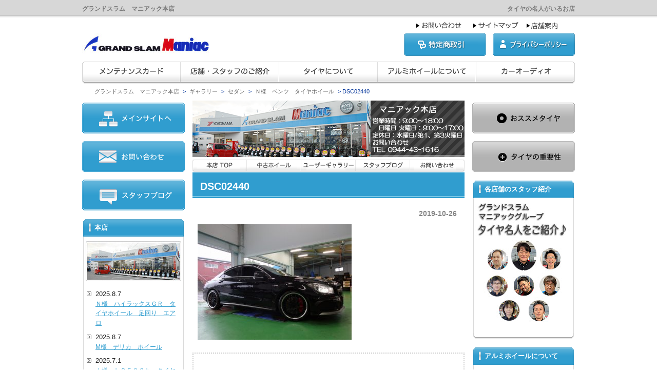

--- FILE ---
content_type: text/html; charset=UTF-8
request_url: https://honten.gs-maniac.com/archives/6239/dsc02440
body_size: 11156
content:
<!DOCTYPE html PUBLIC "-//W3C//DTD XHTML 1.0 Transitional//EN" "http://www.w3.org/TR/xhtml1/DTD/xhtml1-transitional.dtd">
<html xmlns="http://www.w3.org/1999/xhtml" dir="ltr" lang="ja" prefix="og: https://ogp.me/ns#">

<head profile="http://gmpg.org/xfn/11">
<meta http-equiv="Content-Type" content="text/html; charset=UTF-8" />
<meta http-equiv="content-style-type" content="text/css" />
<meta http-equiv="content-script-type" content="text/javascript" />
<meta name="author" content="" />
<meta name="keyword" content="" />
<meta name="description" content="DSC02440 | グランドスラム マニアック本店 - タイヤの名人がいるお店" />

<link rel="stylesheet" href="https://honten.gs-maniac.com/wp-content/themes/theme082/style.css" type="text/css" media="screen" />
<link rel="alternate" type="application/atom+xml" title="グランドスラム　マニアック本店 Atom Feed" href="https://honten.gs-maniac.com/feed/atom" />
<link rel="alternate" type="application/rss+xml" title="グランドスラム　マニアック本店 RSS Feed" href="https://honten.gs-maniac.com/feed" />
<link rel="pingback" href="https://honten.gs-maniac.com/xmlrpc.php" />
<script type="text/javascript" src="https://honten.gs-maniac.com/wp-content/themes/theme082/imgover.js"></script>

<!--フッタースライドバナー-->
<!--//フッタースライドバナー-->
<!--HOMEスライドバナー-->
<!--//HOMEスライドバナー-->

		<!-- All in One SEO 4.6.9.1 - aioseo.com -->
		<title>DSC02440 | グランドスラム マニアック本店</title>
		<meta name="robots" content="max-image-preview:large" />
		<link rel="canonical" href="https://honten.gs-maniac.com/archives/6239/dsc02440" />
		<meta name="generator" content="All in One SEO (AIOSEO) 4.6.9.1" />
		<meta property="og:locale" content="ja_JP" />
		<meta property="og:site_name" content="グランドスラム　マニアック本店 | タイヤの名人がいるお店" />
		<meta property="og:type" content="article" />
		<meta property="og:title" content="DSC02440 | グランドスラム マニアック本店" />
		<meta property="og:url" content="https://honten.gs-maniac.com/archives/6239/dsc02440" />
		<meta property="article:published_time" content="2019-10-26T05:26:22+00:00" />
		<meta property="article:modified_time" content="2019-10-26T05:26:22+00:00" />
		<meta name="twitter:card" content="summary" />
		<meta name="twitter:title" content="DSC02440 | グランドスラム マニアック本店" />
		<meta name="google" content="nositelinkssearchbox" />
		<script type="application/ld+json" class="aioseo-schema">
			{"@context":"https:\/\/schema.org","@graph":[{"@type":"BreadcrumbList","@id":"https:\/\/honten.gs-maniac.com\/archives\/6239\/dsc02440#breadcrumblist","itemListElement":[{"@type":"ListItem","@id":"https:\/\/honten.gs-maniac.com\/#listItem","position":1,"name":"\u5bb6","item":"https:\/\/honten.gs-maniac.com\/","nextItem":"https:\/\/honten.gs-maniac.com\/archives\/6239\/dsc02440#listItem"},{"@type":"ListItem","@id":"https:\/\/honten.gs-maniac.com\/archives\/6239\/dsc02440#listItem","position":2,"name":"DSC02440","previousItem":"https:\/\/honten.gs-maniac.com\/#listItem"}]},{"@type":"ItemPage","@id":"https:\/\/honten.gs-maniac.com\/archives\/6239\/dsc02440#itempage","url":"https:\/\/honten.gs-maniac.com\/archives\/6239\/dsc02440","name":"DSC02440 | \u30b0\u30e9\u30f3\u30c9\u30b9\u30e9\u30e0 \u30de\u30cb\u30a2\u30c3\u30af\u672c\u5e97","inLanguage":"ja","isPartOf":{"@id":"https:\/\/honten.gs-maniac.com\/#website"},"breadcrumb":{"@id":"https:\/\/honten.gs-maniac.com\/archives\/6239\/dsc02440#breadcrumblist"},"author":{"@id":"https:\/\/honten.gs-maniac.com\/archives\/author\/maniac-honten#author"},"creator":{"@id":"https:\/\/honten.gs-maniac.com\/archives\/author\/maniac-honten#author"},"datePublished":"2019-10-26T14:26:22+09:00","dateModified":"2019-10-26T14:26:22+09:00"},{"@type":"Organization","@id":"https:\/\/honten.gs-maniac.com\/#organization","name":"\u30b0\u30e9\u30f3\u30c9\u30b9\u30e9\u30e0\u3000\u30de\u30cb\u30a2\u30c3\u30af\u672c\u5e97","description":"\u30bf\u30a4\u30e4\u306e\u540d\u4eba\u304c\u3044\u308b\u304a\u5e97","url":"https:\/\/honten.gs-maniac.com\/"},{"@type":"Person","@id":"https:\/\/honten.gs-maniac.com\/archives\/author\/maniac-honten#author","url":"https:\/\/honten.gs-maniac.com\/archives\/author\/maniac-honten","name":"maniac-honten","image":{"@type":"ImageObject","@id":"https:\/\/honten.gs-maniac.com\/archives\/6239\/dsc02440#authorImage","url":"https:\/\/secure.gravatar.com\/avatar\/84063cc198ad6aac7751e3f55e644038?s=96&d=mm&r=g","width":96,"height":96,"caption":"maniac-honten"}},{"@type":"WebSite","@id":"https:\/\/honten.gs-maniac.com\/#website","url":"https:\/\/honten.gs-maniac.com\/","name":"\u30b0\u30e9\u30f3\u30c9\u30b9\u30e9\u30e0\u3000\u30de\u30cb\u30a2\u30c3\u30af\u672c\u5e97","description":"\u30bf\u30a4\u30e4\u306e\u540d\u4eba\u304c\u3044\u308b\u304a\u5e97","inLanguage":"ja","publisher":{"@id":"https:\/\/honten.gs-maniac.com\/#organization"}}]}
		</script>
		<!-- All in One SEO -->

<script type="text/javascript">
/* <![CDATA[ */
window._wpemojiSettings = {"baseUrl":"https:\/\/s.w.org\/images\/core\/emoji\/14.0.0\/72x72\/","ext":".png","svgUrl":"https:\/\/s.w.org\/images\/core\/emoji\/14.0.0\/svg\/","svgExt":".svg","source":{"concatemoji":"https:\/\/honten.gs-maniac.com\/wp-includes\/js\/wp-emoji-release.min.js?ver=6.4.7"}};
/*! This file is auto-generated */
!function(i,n){var o,s,e;function c(e){try{var t={supportTests:e,timestamp:(new Date).valueOf()};sessionStorage.setItem(o,JSON.stringify(t))}catch(e){}}function p(e,t,n){e.clearRect(0,0,e.canvas.width,e.canvas.height),e.fillText(t,0,0);var t=new Uint32Array(e.getImageData(0,0,e.canvas.width,e.canvas.height).data),r=(e.clearRect(0,0,e.canvas.width,e.canvas.height),e.fillText(n,0,0),new Uint32Array(e.getImageData(0,0,e.canvas.width,e.canvas.height).data));return t.every(function(e,t){return e===r[t]})}function u(e,t,n){switch(t){case"flag":return n(e,"\ud83c\udff3\ufe0f\u200d\u26a7\ufe0f","\ud83c\udff3\ufe0f\u200b\u26a7\ufe0f")?!1:!n(e,"\ud83c\uddfa\ud83c\uddf3","\ud83c\uddfa\u200b\ud83c\uddf3")&&!n(e,"\ud83c\udff4\udb40\udc67\udb40\udc62\udb40\udc65\udb40\udc6e\udb40\udc67\udb40\udc7f","\ud83c\udff4\u200b\udb40\udc67\u200b\udb40\udc62\u200b\udb40\udc65\u200b\udb40\udc6e\u200b\udb40\udc67\u200b\udb40\udc7f");case"emoji":return!n(e,"\ud83e\udef1\ud83c\udffb\u200d\ud83e\udef2\ud83c\udfff","\ud83e\udef1\ud83c\udffb\u200b\ud83e\udef2\ud83c\udfff")}return!1}function f(e,t,n){var r="undefined"!=typeof WorkerGlobalScope&&self instanceof WorkerGlobalScope?new OffscreenCanvas(300,150):i.createElement("canvas"),a=r.getContext("2d",{willReadFrequently:!0}),o=(a.textBaseline="top",a.font="600 32px Arial",{});return e.forEach(function(e){o[e]=t(a,e,n)}),o}function t(e){var t=i.createElement("script");t.src=e,t.defer=!0,i.head.appendChild(t)}"undefined"!=typeof Promise&&(o="wpEmojiSettingsSupports",s=["flag","emoji"],n.supports={everything:!0,everythingExceptFlag:!0},e=new Promise(function(e){i.addEventListener("DOMContentLoaded",e,{once:!0})}),new Promise(function(t){var n=function(){try{var e=JSON.parse(sessionStorage.getItem(o));if("object"==typeof e&&"number"==typeof e.timestamp&&(new Date).valueOf()<e.timestamp+604800&&"object"==typeof e.supportTests)return e.supportTests}catch(e){}return null}();if(!n){if("undefined"!=typeof Worker&&"undefined"!=typeof OffscreenCanvas&&"undefined"!=typeof URL&&URL.createObjectURL&&"undefined"!=typeof Blob)try{var e="postMessage("+f.toString()+"("+[JSON.stringify(s),u.toString(),p.toString()].join(",")+"));",r=new Blob([e],{type:"text/javascript"}),a=new Worker(URL.createObjectURL(r),{name:"wpTestEmojiSupports"});return void(a.onmessage=function(e){c(n=e.data),a.terminate(),t(n)})}catch(e){}c(n=f(s,u,p))}t(n)}).then(function(e){for(var t in e)n.supports[t]=e[t],n.supports.everything=n.supports.everything&&n.supports[t],"flag"!==t&&(n.supports.everythingExceptFlag=n.supports.everythingExceptFlag&&n.supports[t]);n.supports.everythingExceptFlag=n.supports.everythingExceptFlag&&!n.supports.flag,n.DOMReady=!1,n.readyCallback=function(){n.DOMReady=!0}}).then(function(){return e}).then(function(){var e;n.supports.everything||(n.readyCallback(),(e=n.source||{}).concatemoji?t(e.concatemoji):e.wpemoji&&e.twemoji&&(t(e.twemoji),t(e.wpemoji)))}))}((window,document),window._wpemojiSettings);
/* ]]> */
</script>
<style id='wp-emoji-styles-inline-css' type='text/css'>

	img.wp-smiley, img.emoji {
		display: inline !important;
		border: none !important;
		box-shadow: none !important;
		height: 1em !important;
		width: 1em !important;
		margin: 0 0.07em !important;
		vertical-align: -0.1em !important;
		background: none !important;
		padding: 0 !important;
	}
</style>
<link rel='stylesheet' id='wp-block-library-css' href='https://honten.gs-maniac.com/wp-includes/css/dist/block-library/style.min.css?ver=6.4.7' type='text/css' media='all' />
<style id='classic-theme-styles-inline-css' type='text/css'>
/*! This file is auto-generated */
.wp-block-button__link{color:#fff;background-color:#32373c;border-radius:9999px;box-shadow:none;text-decoration:none;padding:calc(.667em + 2px) calc(1.333em + 2px);font-size:1.125em}.wp-block-file__button{background:#32373c;color:#fff;text-decoration:none}
</style>
<style id='global-styles-inline-css' type='text/css'>
body{--wp--preset--color--black: #000000;--wp--preset--color--cyan-bluish-gray: #abb8c3;--wp--preset--color--white: #ffffff;--wp--preset--color--pale-pink: #f78da7;--wp--preset--color--vivid-red: #cf2e2e;--wp--preset--color--luminous-vivid-orange: #ff6900;--wp--preset--color--luminous-vivid-amber: #fcb900;--wp--preset--color--light-green-cyan: #7bdcb5;--wp--preset--color--vivid-green-cyan: #00d084;--wp--preset--color--pale-cyan-blue: #8ed1fc;--wp--preset--color--vivid-cyan-blue: #0693e3;--wp--preset--color--vivid-purple: #9b51e0;--wp--preset--gradient--vivid-cyan-blue-to-vivid-purple: linear-gradient(135deg,rgba(6,147,227,1) 0%,rgb(155,81,224) 100%);--wp--preset--gradient--light-green-cyan-to-vivid-green-cyan: linear-gradient(135deg,rgb(122,220,180) 0%,rgb(0,208,130) 100%);--wp--preset--gradient--luminous-vivid-amber-to-luminous-vivid-orange: linear-gradient(135deg,rgba(252,185,0,1) 0%,rgba(255,105,0,1) 100%);--wp--preset--gradient--luminous-vivid-orange-to-vivid-red: linear-gradient(135deg,rgba(255,105,0,1) 0%,rgb(207,46,46) 100%);--wp--preset--gradient--very-light-gray-to-cyan-bluish-gray: linear-gradient(135deg,rgb(238,238,238) 0%,rgb(169,184,195) 100%);--wp--preset--gradient--cool-to-warm-spectrum: linear-gradient(135deg,rgb(74,234,220) 0%,rgb(151,120,209) 20%,rgb(207,42,186) 40%,rgb(238,44,130) 60%,rgb(251,105,98) 80%,rgb(254,248,76) 100%);--wp--preset--gradient--blush-light-purple: linear-gradient(135deg,rgb(255,206,236) 0%,rgb(152,150,240) 100%);--wp--preset--gradient--blush-bordeaux: linear-gradient(135deg,rgb(254,205,165) 0%,rgb(254,45,45) 50%,rgb(107,0,62) 100%);--wp--preset--gradient--luminous-dusk: linear-gradient(135deg,rgb(255,203,112) 0%,rgb(199,81,192) 50%,rgb(65,88,208) 100%);--wp--preset--gradient--pale-ocean: linear-gradient(135deg,rgb(255,245,203) 0%,rgb(182,227,212) 50%,rgb(51,167,181) 100%);--wp--preset--gradient--electric-grass: linear-gradient(135deg,rgb(202,248,128) 0%,rgb(113,206,126) 100%);--wp--preset--gradient--midnight: linear-gradient(135deg,rgb(2,3,129) 0%,rgb(40,116,252) 100%);--wp--preset--font-size--small: 13px;--wp--preset--font-size--medium: 20px;--wp--preset--font-size--large: 36px;--wp--preset--font-size--x-large: 42px;--wp--preset--spacing--20: 0.44rem;--wp--preset--spacing--30: 0.67rem;--wp--preset--spacing--40: 1rem;--wp--preset--spacing--50: 1.5rem;--wp--preset--spacing--60: 2.25rem;--wp--preset--spacing--70: 3.38rem;--wp--preset--spacing--80: 5.06rem;--wp--preset--shadow--natural: 6px 6px 9px rgba(0, 0, 0, 0.2);--wp--preset--shadow--deep: 12px 12px 50px rgba(0, 0, 0, 0.4);--wp--preset--shadow--sharp: 6px 6px 0px rgba(0, 0, 0, 0.2);--wp--preset--shadow--outlined: 6px 6px 0px -3px rgba(255, 255, 255, 1), 6px 6px rgba(0, 0, 0, 1);--wp--preset--shadow--crisp: 6px 6px 0px rgba(0, 0, 0, 1);}:where(.is-layout-flex){gap: 0.5em;}:where(.is-layout-grid){gap: 0.5em;}body .is-layout-flow > .alignleft{float: left;margin-inline-start: 0;margin-inline-end: 2em;}body .is-layout-flow > .alignright{float: right;margin-inline-start: 2em;margin-inline-end: 0;}body .is-layout-flow > .aligncenter{margin-left: auto !important;margin-right: auto !important;}body .is-layout-constrained > .alignleft{float: left;margin-inline-start: 0;margin-inline-end: 2em;}body .is-layout-constrained > .alignright{float: right;margin-inline-start: 2em;margin-inline-end: 0;}body .is-layout-constrained > .aligncenter{margin-left: auto !important;margin-right: auto !important;}body .is-layout-constrained > :where(:not(.alignleft):not(.alignright):not(.alignfull)){max-width: var(--wp--style--global--content-size);margin-left: auto !important;margin-right: auto !important;}body .is-layout-constrained > .alignwide{max-width: var(--wp--style--global--wide-size);}body .is-layout-flex{display: flex;}body .is-layout-flex{flex-wrap: wrap;align-items: center;}body .is-layout-flex > *{margin: 0;}body .is-layout-grid{display: grid;}body .is-layout-grid > *{margin: 0;}:where(.wp-block-columns.is-layout-flex){gap: 2em;}:where(.wp-block-columns.is-layout-grid){gap: 2em;}:where(.wp-block-post-template.is-layout-flex){gap: 1.25em;}:where(.wp-block-post-template.is-layout-grid){gap: 1.25em;}.has-black-color{color: var(--wp--preset--color--black) !important;}.has-cyan-bluish-gray-color{color: var(--wp--preset--color--cyan-bluish-gray) !important;}.has-white-color{color: var(--wp--preset--color--white) !important;}.has-pale-pink-color{color: var(--wp--preset--color--pale-pink) !important;}.has-vivid-red-color{color: var(--wp--preset--color--vivid-red) !important;}.has-luminous-vivid-orange-color{color: var(--wp--preset--color--luminous-vivid-orange) !important;}.has-luminous-vivid-amber-color{color: var(--wp--preset--color--luminous-vivid-amber) !important;}.has-light-green-cyan-color{color: var(--wp--preset--color--light-green-cyan) !important;}.has-vivid-green-cyan-color{color: var(--wp--preset--color--vivid-green-cyan) !important;}.has-pale-cyan-blue-color{color: var(--wp--preset--color--pale-cyan-blue) !important;}.has-vivid-cyan-blue-color{color: var(--wp--preset--color--vivid-cyan-blue) !important;}.has-vivid-purple-color{color: var(--wp--preset--color--vivid-purple) !important;}.has-black-background-color{background-color: var(--wp--preset--color--black) !important;}.has-cyan-bluish-gray-background-color{background-color: var(--wp--preset--color--cyan-bluish-gray) !important;}.has-white-background-color{background-color: var(--wp--preset--color--white) !important;}.has-pale-pink-background-color{background-color: var(--wp--preset--color--pale-pink) !important;}.has-vivid-red-background-color{background-color: var(--wp--preset--color--vivid-red) !important;}.has-luminous-vivid-orange-background-color{background-color: var(--wp--preset--color--luminous-vivid-orange) !important;}.has-luminous-vivid-amber-background-color{background-color: var(--wp--preset--color--luminous-vivid-amber) !important;}.has-light-green-cyan-background-color{background-color: var(--wp--preset--color--light-green-cyan) !important;}.has-vivid-green-cyan-background-color{background-color: var(--wp--preset--color--vivid-green-cyan) !important;}.has-pale-cyan-blue-background-color{background-color: var(--wp--preset--color--pale-cyan-blue) !important;}.has-vivid-cyan-blue-background-color{background-color: var(--wp--preset--color--vivid-cyan-blue) !important;}.has-vivid-purple-background-color{background-color: var(--wp--preset--color--vivid-purple) !important;}.has-black-border-color{border-color: var(--wp--preset--color--black) !important;}.has-cyan-bluish-gray-border-color{border-color: var(--wp--preset--color--cyan-bluish-gray) !important;}.has-white-border-color{border-color: var(--wp--preset--color--white) !important;}.has-pale-pink-border-color{border-color: var(--wp--preset--color--pale-pink) !important;}.has-vivid-red-border-color{border-color: var(--wp--preset--color--vivid-red) !important;}.has-luminous-vivid-orange-border-color{border-color: var(--wp--preset--color--luminous-vivid-orange) !important;}.has-luminous-vivid-amber-border-color{border-color: var(--wp--preset--color--luminous-vivid-amber) !important;}.has-light-green-cyan-border-color{border-color: var(--wp--preset--color--light-green-cyan) !important;}.has-vivid-green-cyan-border-color{border-color: var(--wp--preset--color--vivid-green-cyan) !important;}.has-pale-cyan-blue-border-color{border-color: var(--wp--preset--color--pale-cyan-blue) !important;}.has-vivid-cyan-blue-border-color{border-color: var(--wp--preset--color--vivid-cyan-blue) !important;}.has-vivid-purple-border-color{border-color: var(--wp--preset--color--vivid-purple) !important;}.has-vivid-cyan-blue-to-vivid-purple-gradient-background{background: var(--wp--preset--gradient--vivid-cyan-blue-to-vivid-purple) !important;}.has-light-green-cyan-to-vivid-green-cyan-gradient-background{background: var(--wp--preset--gradient--light-green-cyan-to-vivid-green-cyan) !important;}.has-luminous-vivid-amber-to-luminous-vivid-orange-gradient-background{background: var(--wp--preset--gradient--luminous-vivid-amber-to-luminous-vivid-orange) !important;}.has-luminous-vivid-orange-to-vivid-red-gradient-background{background: var(--wp--preset--gradient--luminous-vivid-orange-to-vivid-red) !important;}.has-very-light-gray-to-cyan-bluish-gray-gradient-background{background: var(--wp--preset--gradient--very-light-gray-to-cyan-bluish-gray) !important;}.has-cool-to-warm-spectrum-gradient-background{background: var(--wp--preset--gradient--cool-to-warm-spectrum) !important;}.has-blush-light-purple-gradient-background{background: var(--wp--preset--gradient--blush-light-purple) !important;}.has-blush-bordeaux-gradient-background{background: var(--wp--preset--gradient--blush-bordeaux) !important;}.has-luminous-dusk-gradient-background{background: var(--wp--preset--gradient--luminous-dusk) !important;}.has-pale-ocean-gradient-background{background: var(--wp--preset--gradient--pale-ocean) !important;}.has-electric-grass-gradient-background{background: var(--wp--preset--gradient--electric-grass) !important;}.has-midnight-gradient-background{background: var(--wp--preset--gradient--midnight) !important;}.has-small-font-size{font-size: var(--wp--preset--font-size--small) !important;}.has-medium-font-size{font-size: var(--wp--preset--font-size--medium) !important;}.has-large-font-size{font-size: var(--wp--preset--font-size--large) !important;}.has-x-large-font-size{font-size: var(--wp--preset--font-size--x-large) !important;}
.wp-block-navigation a:where(:not(.wp-element-button)){color: inherit;}
:where(.wp-block-post-template.is-layout-flex){gap: 1.25em;}:where(.wp-block-post-template.is-layout-grid){gap: 1.25em;}
:where(.wp-block-columns.is-layout-flex){gap: 2em;}:where(.wp-block-columns.is-layout-grid){gap: 2em;}
.wp-block-pullquote{font-size: 1.5em;line-height: 1.6;}
</style>
<link rel='stylesheet' id='contact-form-7-css' href='https://honten.gs-maniac.com/wp-content/plugins/contact-form-7/includes/css/styles.css?ver=5.9.8' type='text/css' media='all' />
<link rel='stylesheet' id='wp-pagenavi-css' href='https://honten.gs-maniac.com/wp-content/plugins/wp-pagenavi/pagenavi-css.css?ver=2.70' type='text/css' media='all' />
<link rel='stylesheet' id='jquery.lightbox.min.css-css' href='https://honten.gs-maniac.com/wp-content/plugins/wp-jquery-lightbox/lightboxes/wp-jquery-lightbox/styles/lightbox.min.css?ver=2.3.2' type='text/css' media='all' />
<link rel='stylesheet' id='jqlb-overrides-css' href='https://honten.gs-maniac.com/wp-content/plugins/wp-jquery-lightbox/lightboxes/wp-jquery-lightbox/styles/overrides.css?ver=2.3.2' type='text/css' media='all' />
<style id='jqlb-overrides-inline-css' type='text/css'>

			#outerImageContainer {
				box-shadow: 0 0 4px 2px rgba(0,0,0,.2);
			}
			#imageContainer{
				padding: 6px;
			}
			#imageDataContainer {
				box-shadow: 0 -4px 0 0 #fff, 0 0 4px 2px rgba(0,0,0,.1);;
				z-index: ;
			}
			#prevArrow,
			#nextArrow{
				background-color: rgba(255,255,255,.7;
				color: #000000;
			}
</style>
<script type="text/javascript" src="https://honten.gs-maniac.com/wp-includes/js/jquery/jquery.min.js?ver=3.7.1" id="jquery-core-js"></script>
<script type="text/javascript" src="https://honten.gs-maniac.com/wp-includes/js/jquery/jquery-migrate.min.js?ver=3.4.1" id="jquery-migrate-js"></script>
<script type="text/javascript" src="https://honten.gs-maniac.com/wp-content/themes/theme082/js/screen/util.js?ver=6.4.7" id="util.js-js"></script>
<script type="text/javascript" src="https://honten.gs-maniac.com/wp-content/themes/theme082/js/slide.js?ver=6.4.7" id="slide.js-js"></script>
<link rel="https://api.w.org/" href="https://honten.gs-maniac.com/wp-json/" /><link rel="alternate" type="application/json" href="https://honten.gs-maniac.com/wp-json/wp/v2/media/6240" /><link rel="EditURI" type="application/rsd+xml" title="RSD" href="https://honten.gs-maniac.com/xmlrpc.php?rsd" />
<meta name="generator" content="WordPress 6.4.7" />
<link rel='shortlink' href='https://honten.gs-maniac.com/?p=6240' />
<link rel="alternate" type="application/json+oembed" href="https://honten.gs-maniac.com/wp-json/oembed/1.0/embed?url=https%3A%2F%2Fhonten.gs-maniac.com%2Farchives%2F6239%2Fdsc02440" />
<link rel="alternate" type="text/xml+oembed" href="https://honten.gs-maniac.com/wp-json/oembed/1.0/embed?url=https%3A%2F%2Fhonten.gs-maniac.com%2Farchives%2F6239%2Fdsc02440&#038;format=xml" />
</head>

<body data-rsssl=1 onload="initRollovers()">

<!-- ヘッダー -->
<div id="header">

	<h1>グランドスラム　マニアック本店</h1>
	<h2>タイヤの名人がいるお店</h2>

	<!-- ロゴ -->
	<h3><a href="https://honten.gs-maniac.com"><img src="https://honten.gs-maniac.com/wp-content/themes/theme082/images/logo.png" alt="グランドスラムマニアック" width="250" height="45" /></a></h3>
	<!-- / ロゴ -->

	<!-- トップナビゲーション -->
	<ul>
		<li><a href="https://honten.gs-maniac.com/info"><img src="https://honten.gs-maniac.com/wp-content/themes/theme082/images/topnav_01.png" class="imgover" alt="お問い合わせ" /></a></li>
		<li><a href="http://www.gs-maniac.com/sitemap"><img src="https://honten.gs-maniac.com/wp-content/themes/theme082/images/topnav_02.png" class="imgover" alt="サイトマップ" /></a></li>
		<li><a href="http://www.gs-maniac.com/tenpo"><img src="https://honten.gs-maniac.com/wp-content/themes/theme082/images/topnav_03.png" class="imgover" alt="店舗・スタッフのご紹介" /></a></li>
	</ul>
	<!-- / トップナビゲーション -->

	<div class="banners">
		<a href="http://www.gs-maniac.com/tokutei"><img src="https://honten.gs-maniac.com/wp-content/themes/theme082/images/bannerS1.png" alt="特定商取引" width="160" height="45" /></a>
		<a href="http://www.gs-maniac.com/kojin-jyouhou"><img src="https://honten.gs-maniac.com/wp-content/themes/theme082/images/bannerS2.png" alt="プライバシーポリシー" width="160" height="45" /></a>
	</div>

</div>
<!-- / ヘッダー -->

<!-- メインナビゲーション -->
<ul id="mainnav" class="nav">
	<li><a href="http://www.gs-maniac.com/card"><img src="https://honten.gs-maniac.com/wp-content/themes/theme082/images/mainnav_01.png" class="imgover" alt="グランドスラムマニアック　タイヤメンテナンスカードのご案内" /></a></li>
	<li><a href="http://www.gs-maniac.com/tenpo"><img src="https://honten.gs-maniac.com/wp-content/themes/theme082/images/mainnav_02.png" class="imgover" alt="グランドスラムマニアック　店舗スタッフのご紹介" /></a></li>
	<li><a href="http://www.gs-maniac.com/tire"><img src="https://honten.gs-maniac.com/wp-content/themes/theme082/images/mainnav_03.png" class="imgover" alt="タイヤについて" /></a></li>
	<li><a href="http://www.gs-maniac.com/wheel"><img src="https://honten.gs-maniac.com/wp-content/themes/theme082/images/mainnav_04.png" class="imgover" alt="アルミホイールについて" /></a></li>
	<li><a href="http://www.gs-maniac.com/audio"><img src="https://honten.gs-maniac.com/wp-content/themes/theme082/images/mainnav_05.png" class="imgover" alt="カーオーディオ" /></a></li>
</ul>
<!-- / メインナビゲーション -->


<!-- メイン + サイドバー右 + サイドバー左 -->
<div id="wrapper">
<div class="breadcrumb">
<!-- Breadcrumb NavXT 7.3.1 -->
<span property="itemListElement" typeof="ListItem"><a property="item" typeof="WebPage" title="グランドスラム　マニアック本店へ移動する" href="https://honten.gs-maniac.com" class="home" ><span property="name">グランドスラム　マニアック本店</span></a><meta property="position" content="1"></span> &gt; <span property="itemListElement" typeof="ListItem"><a property="item" typeof="WebPage" title="Go to the ギャラリー カテゴリー archives." href="https://honten.gs-maniac.com/archives/category/gallery" class="taxonomy category" ><span property="name">ギャラリー</span></a><meta property="position" content="2"></span> &gt; <span property="itemListElement" typeof="ListItem"><a property="item" typeof="WebPage" title="Go to the セダン カテゴリー archives." href="https://honten.gs-maniac.com/archives/category/gallery/sedan" class="taxonomy category" ><span property="name">セダン</span></a><meta property="position" content="3"></span> &gt; <span property="itemListElement" typeof="ListItem"><a property="item" typeof="WebPage" title="Ｎ様　ベンツ　タイヤホイールへ移動する" href="https://honten.gs-maniac.com/archives/6239" class="post post-post" ><span property="name">Ｎ様　ベンツ　タイヤホイール</span></a><meta property="position" content="4"></span> &gt; <span property="itemListElement" typeof="ListItem"><span property="name" class="post post-attachment current-item">DSC02440</span><meta property="url" content="https://honten.gs-maniac.com/archives/6239/dsc02440"><meta property="position" content="5"></span></div>

	<!-- メイン+ サイドバー右 -->
	<div id="container">

		<!-- メイン-->
		<div id="main">

			<div class="boxT">

<img src="https://honten.gs-maniac.com/wp-content/themes/theme082/images/mainImage3-2.png" alt="" width="530" height="110" style="margin-bottom:5px;" />      
<!-- スモールナビゲーション -->
<ul id="smallnav" class="nav">
	<li><a href="https://honten.gs-maniac.com/"><img src="https://honten.gs-maniac.com/wp-content/themes/theme082/images/smallnav_01.png" class="imgover" alt="グランドスラムマニアック本店" /></a></li>
	<li><a href="https://honten.gs-maniac.com/archives/category/wheel"><img src="https://honten.gs-maniac.com/wp-content/themes/theme082/images/smallnav_02.png" class="imgover" alt="グランドスラムマニアック本店　中古タイヤホイール" /></a></li>
	<li><a href="https://honten.gs-maniac.com/archives/category/gallery"><img src="https://honten.gs-maniac.com/wp-content/themes/theme082/images/smallnav_03.png" class="imgover" alt="グランドスラムマニアック本店　ユーザーギャラリー" /></a></li>
	<li><a href="https://honten.gs-maniac.com/archives/category/blog"><img src="https://honten.gs-maniac.com/wp-content/themes/theme082/images/smallnav_04.png" class="imgover" alt="グランドスラムマニアック本店　スタッフブログ" /></a></li>
	<li><a href="https://honten.gs-maniac.com/info"><img src="https://honten.gs-maniac.com/wp-content/themes/theme082/images/smallnav_05.png" class="imgover" alt="グランドスラムマニアック本店へのお問い合わせ" /></a></li>
</ul>
<!-- / スモールナビゲーション -->
								<h2>DSC02440</h2>
				<div id="date">2019-10-26</div>
				<p class="attachment"><a href='https://honten.gs-maniac.com/wp-content/uploads/DSC02440.jpg' rel="lightbox[6240]"><img fetchpriority="high" decoding="async" width="300" height="225" src="https://honten.gs-maniac.com/wp-content/uploads/DSC02440-300x225.jpg" class="attachment-medium size-medium" alt="" srcset="https://honten.gs-maniac.com/wp-content/uploads/DSC02440-300x225.jpg 300w, https://honten.gs-maniac.com/wp-content/uploads/DSC02440-768x576.jpg 768w, https://honten.gs-maniac.com/wp-content/uploads/DSC02440-800x600.jpg 800w, https://honten.gs-maniac.com/wp-content/uploads/DSC02440-160x120.jpg 160w, https://honten.gs-maniac.com/wp-content/uploads/DSC02440-240x180.jpg 240w, https://honten.gs-maniac.com/wp-content/uploads/DSC02440-200x150.jpg 200w, https://honten.gs-maniac.com/wp-content/uploads/DSC02440.jpg 1280w" sizes="(max-width: 300px) 100vw, 300px" /></a></p>
				<!--<div id="date">カテゴリー: 　</div>-->
				<div id="next">
				前の記事へ <a href="https://honten.gs-maniac.com/archives/6239" rel="prev">「Ｎ様　ベンツ　タイヤホイール」</a><br />
				</div>
				
			</div>

		</div>
		<!-- / メイン -->

				<!-- サイドバー右 -->
		<div id="sidebarR">
        <!--
        <p><a href="http://www.gs-maniac.com/archives/1279"><img src="https://www.gs-maniac.com/wp-content/themes/theme082/images/top-side-chirashi.png" alt="2013夏得市開催中" /></a></p>
        -->
			<p><a href="http://www.gs-maniac.com/osusume-tir"><img src="https://honten.gs-maniac.com/wp-content/themes/theme082/images/banner1.png" alt="グランドスラムマニアック　おすすめタイヤ" width="200" height="60" /></a></p>
		<p><a href="http://www.gs-maniac.com/tire/jyuyou-tire"><img src="https://honten.gs-maniac.com/wp-content/themes/theme082/images/banner2.png" alt="タイヤの重要性" width="200" height="60" /></a></p>

            <div class="boxS">
			<h3>各店舗のスタッフ紹介</h3>
			<p class="center"><a href="http://www.gs-maniac.com/tenpo"><img src="https://www.gs-maniac.com/wp-content/themes/theme082/images/top-side01.jpg" alt="グランドスラム　マニアックグループ　タイヤ名人スタッフのご紹介" /></a></p>
		</div>
		<div class="boxS">
			<h3>アルミホイールについて</h3>
			<p class="center"><a href="http://www.gs-maniac.com/wheel"><img src="https://honten.gs-maniac.com/wp-content/themes/theme082/images/top-side02.jpg" alt="アルミホイールの構造と名称" width="190" height="200" /></a></p>
		</div>
		<div class="boxS"><div id="text-3" class="widget widget_text"><h3>大切なお知らせ</h3>			<div class="textwidget"></div>
		</div></div>		<div class="boxS">
			<h3>関連リンク</h3>
            <p class="center">
            <a href="http://www.yokohamatire.jp/yrc/japan/index.html" target="_blank"><img src="https://www.gs-maniac.com/wp-content/uploads/link-yokohama.jpg" alt="ヨコハマタイヤ" border="0" style=" margin-bottom:3px;" /></a>
            <a href="http://www.work-wheels.co.jp/" target="_blank"><img src="https://www.gs-maniac.com/wp-content/uploads/link-work.jpg" alt="ワーク" border="0" style=" margin-bottom:3px;" /></a>
            <a href="http://www.rayswheels.co.jp/index.php" target="_blank"><img src="https://www.gs-maniac.com/wp-content/uploads/link-rays.jpg" alt="レイズ" border="0" style=" margin-bottom:3px;" /></a>
            <a href="http://www.weds.co.jp/" target="_blank"><img src="https://www.gs-maniac.com/wp-content/uploads/link-weds.jpg" alt="ウェッズ" border="0" style=" margin-bottom:3px;" /></a>
            <a href="http://ame-wheels.jp/" target="_blank"><img src="https://www.gs-maniac.com/wp-content/uploads/link-ame.jpg" alt="AME 共豊コーポレーション" border="0" style=" margin-bottom:3px;" /></a>
            <a href="http://www.hotstuff-cp.co.jp/" target="_blank"><img src="https://www.gs-maniac.com/wp-content/uploads/link-stich.jpg" alt="ホットスタッフ" border="0" style=" margin-bottom:3px;" /></a>
            <a href="http://carlsson.co.jp/" target="_blank"><img src="https://www.gs-maniac.com/wp-content/uploads/link-carlsson.jpg" alt="カールソン" border="0" style=" margin-bottom:3px;" /></a>
            <a href="http://www.boldworld.co.jp/" target="_blank"><img src="https://www.gs-maniac.com/wp-content/uploads/link-bold.jpg" alt="ボルドワールド" border="0" style=" margin-bottom:3px;" /></a>
            </p>
		</div>
        
								</div>
		<!-- / サイドバー右 -->

	</div>
	<!-- /  メイン+ サイドバー右  -->

		<!-- サイドバー左 -->
	<div id="sidebarL">

        <p><a href="http://www.gs-maniac.com/"><img src="https://honten.gs-maniac.com/wp-content/themes/theme082/images/banner5.png" alt="グランドスラムマニアックメインサイト" width="200" height="60" /></a></p>        
        <p><a href="https://honten.gs-maniac.com/info"><img src="https://honten.gs-maniac.com/wp-content/themes/theme082/images/banner3.png" alt="お問い合わせ" width="200" height="60" /></a></p>
			<p><a href="https://honten.gs-maniac.com/archives/category/blog"><img src="https://honten.gs-maniac.com/wp-content/themes/theme082/images/banner4.png" alt="スタッフブログ" width="200" height="60" /></a></p>
        
        <div class="boxS">
			<h3>本店</h3>
			<p class="center"><a href="https://honten.gs-maniac.com/"><img src="https://honten.gs-maniac.com/wp-content/themes/theme082/images/tenpo01.jpg" alt="グランドスラム　マニアック本店" width="186" height="78" /></a></p>
            <ul>
<li>
<span>
2025.8.7</span><br />
<a href='https://honten.gs-maniac.com/archives/9705'>
Ｎ様　ハイラックスＧＲ　タイヤホイール　足回り　エアロ</a></li>
<li>
<span>
2025.8.7</span><br />
<a href='https://honten.gs-maniac.com/archives/9686'>
M様　デリカ　ホイール</a></li>
<li>
<span>
2025.7.1</span><br />
<a href='https://honten.gs-maniac.com/archives/9683'>
Ｉ様　ＬＳ５００ｈ　タイヤホイール</a></li>
</ul>    
		</div>
        
        <div class="boxS">
			<h3>ドリーム店</h3>
			<p class="center"><a href="http://dream.gs-maniac.com/"><img src="https://honten.gs-maniac.com/wp-content/themes/theme082/images/tenpo02.jpg" alt="グランドスラム　マニアックドリーム店" width="186" height="78" /></a></p>
            <ul>
<li>
<span>
2015.9.10</span><br />
<a href='https://dream.gs-maniac.com/archives/2058'>
Y様　ヴァンガード　WORKシュヴァートSC6　２２インチ</a></li>
<li>
<span>
2015.4.25</span><br />
<a href='https://dream.gs-maniac.com/archives/2047'>
Ｈ様　ワゴンＲ　ＳＳＲプロフェッサーＳＰ4</a></li>
<li>
<span>
2015.4.25</span><br />
<a href='https://dream.gs-maniac.com/archives/2039'>
Ｎ様　200クラウンアスリート　ワーク　グノーシスＨＳ202</a></li>
</ul>    
		</div>
        
        <div class="boxS">
			<h3>柳川店</h3>
			<p class="center"><a href="http://yanagawa.gs-maniac.com/"><img src="https://honten.gs-maniac.com/wp-content/themes/theme082/images/tenpo03.jpg" alt="グランドスラム　マニアックドリーム店" width="186" height="78" /></a></p>
            <ul>
<li>
<span>
2016.6.26</span><br />
<a href='https://yanagawa.gs-maniac.com/archives/1897'>
スズキ・ワゴンRスティングレーにレオニスLV１６インチ取り付け。</a></li>
<li>
<span>
2016.6.7</span><br />
<a href='https://yanagawa.gs-maniac.com/archives/1889'>
トヨタ・８０系ヴォクシーにワーク・バルムンクBG3　１９インチを取り付け。</a></li>
<li>
<span>
2016.6.7</span><br />
<a href='https://yanagawa.gs-maniac.com/archives/1884'>
トヨタ・２００系ハイエースにエセックス・メッシュ１８インチを取り付け。</a></li>
</ul>    
		</div>
        
        <div class="boxS">
			<h3>熊本店</h3>
			<p class="center"><a href="http://kumamoto.gs-maniac.com/"><img src="https://honten.gs-maniac.com/wp-content/themes/theme082/images/tenpo04.jpg" alt="グランドスラム　マニアックドリーム店" width="186" height="78" /></a></p>
          <ul>
<li>
<span>
2022.10.10</span><br />
<a href='https://kumamoto.gs-maniac.com/archives/4928'>
またやらせてください！！10/16(日曜日）オイル交換１台　￥1,100（税込み）</a></li>
<li>
<span>
2022.10.7</span><br />
<a href='https://kumamoto.gs-maniac.com/archives/4920'>
Sさま。ﾗﾝﾄﾞｸﾙｰｻﾞｰﾌﾟﾗﾄﾞ　ﾅｲﾄﾛﾊﾟﾜｰ　ｼｮｯﾄｶﾞﾝ　17ｲﾝﾁｱﾙﾐｾｯﾄ</a></li>
<li>
<span>
2022.10.7</span><br />
<a href='https://kumamoto.gs-maniac.com/archives/4911'>
Sさま。ﾐﾗｲｰｽ ﾗﾗ・ﾊﾟｰﾑｶｯﾌﾟ　14ｲﾝﾁｱﾙﾐｾｯﾄ</a></li>
</ul>
		</div>


	</div>
	<!-- / サイドバー左 -->

</div>
<!-- /メイン + サイドバー右 + サイドバー左 -->


<div id="inner3">
<a href="http://www.gs-maniac.com/card"><img src="https://www.gs-maniac.com/wp-content/uploads/footer_img01.png" alt="グランドスラムマニアックのタイヤメンテナンスカード　タイヤのパンク修理　ホイールバランス　タイヤローテーションなど当店でお買い上げ頂いたタイヤのメンテナンスはお任せください" width="466" height="207" class="inner3-box1" /></a>
<a href="http://www.gs-maniac.com/info"><img src="https://www.gs-maniac.com/wp-content/uploads/footer_img02.png" alt="タイヤ・ホイールに関するお問い合わせご相談はこちらからどうぞ" width="466" height="207" class="inner3-box2" /></a>
</div>

<div id="inner2">
<div class="link">
          <ul>
            <li><a href="http://www.gs-maniac.com/visitec_vt-bh700"><img src="https://gs-maniac.com/wp-content/themes/images/footer-screen/01.jpg" alt="VISITEC VT-BH700 LEDブラックホールミラー" /></a></li>
            <li><a href="http://www.gs-maniac.com/originaldumper"><img src="https://gs-maniac.com/wp-content/themes/images/footer-screen/02.jpg" alt="マニアックオリジナル 全長調整式ダンパーキット" /></a></li>
            <li><a href="http://www.gs-maniac.com/bold"><img src="https://gs-maniac.com/wp-content/themes/images/footer-screen/03.jpg" alt="BOLD　エアサスキット" /></a></li>
            <li><a href="http://www.gs-maniac.com/floor_mat"><img src="https://gs-maniac.com/wp-content/themes/images/footer-screen/04.jpg" alt="オリジナル カーマット フロアマット" /></a></li>
            <li><a href="http://www.gs-maniac.com/led-kanban"><img src="https://gs-maniac.com/wp-content/themes/images/footer-screen/06.jpg" alt="LED看板　夜に効果絶大！" /></a></li>
            <li><a href="http://www.gs-maniac.com/wheel-ranking"><img src="https://gs-maniac.com/wp-content/themes/images/footer-screen/05.jpg" alt="激安・格安おすすめタイヤホイールセット" /></a></li>
          </ul>
          <div class="left"><a href="#"><img src="https://gs-maniac.com/wp-content/themes/images/footer-screen/bot_left.jpg" alt="left" /></a></div>
          <div class="right"><a href="#"><img src="https://gs-maniac.com/wp-content/themes/images/footer-screen/bot_right.jpg" alt="right" /></a></div>
        </div>    
</div>

<div id="banners">
	<div class="inner">
		<a href="https://honten.gs-maniac.com/archives/category/wheel"><img src="https://honten.gs-maniac.com/wp-content/themes/theme082/images/banner001.png" alt="グランドスラムマニアック本店　中古タイヤホイール" width="120" height="45" /></a><a href="http://dream.gs-maniac.com/archives/category/wheel"><img src="https://honten.gs-maniac.com/wp-content/themes/theme082/images/banner002.png" alt="グランドスラムマニアックドリーム店　中古タイヤホイール" width="120" height="45" /></a><a href="http://yanagawa.gs-maniac.com/archives/category/wheel"><img src="https://honten.gs-maniac.com/wp-content/themes/theme082/images/banner003.png" alt="グランドスラムマニアック柳川店　中古タイヤホイール" width="120" height="45" /></a><a href="http://kumamoto.gs-maniac.com/archives/category/wheel"><img src="https://honten.gs-maniac.com/wp-content/themes/theme082/images/banner004.png" alt="グランドスラムマニアック熊本店　中古タイヤホイール" class="last" width="120" height="45" /></a>
	</div>    
</div>

<!-- フッター上部 -->
<div id="footerUpper">
	<div class="inner">
		<div class="box">
			<ul>
				<li><a href="http://www.gs-maniac.com/card">メンテナンスカード</a></li>
				<li><a href="http://www.gs-maniac.com/tenpo">店舗・スタッフのご紹介</a></li>
				<li><a href="http://www.gs-maniac.com/tire">タイヤについて</a></li>
				<li><a href="http://www.gs-maniac.com/tire/osusume-tir">オススメタイヤ</a></li>
                <li><a href="http://www.gs-maniac.com/tire/jyuyou-tire">タイヤの重要性</a></li>
			</ul>
		</div>          
		<div class="box">
			<ul>
				<li><a href="http://www.gs-maniac.com/wheel">アルミホイールについて</a></li>
				<li><a href="http://www.gs-maniac.com/wheel/osusume-wheel">マニアックオススメのアルミホイール</a></li>
				<li><a href="http://www.gs-maniac.com/audio">カーオーディオ</a></li>
                <li><a href="http://www.gs-maniac.com/archives/category/info">お知らせ</a></li>
			</ul>
		</div>
		<div class="box">
			<ul>
				<li><a href="http://www.gs-maniac.com/originaldumper">オリジナル車高調</a></li>
				<li><a href="http://www.gs-maniac.com/carlsson-2">カールソン</a></li>
				<li><a href="http://www.gs-maniac.com/bold">BOLDエアサス</a></li>
				<li><a href="http://www.gs-maniac.com/karate">吉田社長の空手道場</a></li>
			</ul>
		</div>
		<div class="box last"><!-- 一番最後のboxにのみ class="last" を入力してください。-->
			<ul>
				<li><a href="http://www.gs-maniac.com/info">お問い合わせ</a></li>
				<li><a href="http://www.gs-maniac.com/tokutei">特定商取引に基づく表記</a></li>
			  <li><a href="http://www.gs-maniac.com/kojin-jyouhou">プライバシーポリシー</a></li>
			</ul>
		</div>  
		<div class="clear"></div>
	</div>
</div>
<!-- / フッター上部 -->
    
<!-- コピーライト -->
<div id="footerLower">
	<address>Copyright&copy; 2010 グランドスラム　マニアック本店 All Rights Reserved.</address>
</div> 
<!-- / コピーライト -->

<script type="text/javascript" src="https://honten.gs-maniac.com/wp-includes/js/dist/vendor/wp-polyfill-inert.min.js?ver=3.1.2" id="wp-polyfill-inert-js"></script>
<script type="text/javascript" src="https://honten.gs-maniac.com/wp-includes/js/dist/vendor/regenerator-runtime.min.js?ver=0.14.0" id="regenerator-runtime-js"></script>
<script type="text/javascript" src="https://honten.gs-maniac.com/wp-includes/js/dist/vendor/wp-polyfill.min.js?ver=3.15.0" id="wp-polyfill-js"></script>
<script type="text/javascript" src="https://honten.gs-maniac.com/wp-includes/js/dist/hooks.min.js?ver=c6aec9a8d4e5a5d543a1" id="wp-hooks-js"></script>
<script type="text/javascript" src="https://honten.gs-maniac.com/wp-includes/js/dist/i18n.min.js?ver=7701b0c3857f914212ef" id="wp-i18n-js"></script>
<script type="text/javascript" id="wp-i18n-js-after">
/* <![CDATA[ */
wp.i18n.setLocaleData( { 'text direction\u0004ltr': [ 'ltr' ] } );
/* ]]> */
</script>
<script type="text/javascript" src="https://honten.gs-maniac.com/wp-content/plugins/contact-form-7/includes/swv/js/index.js?ver=5.9.8" id="swv-js"></script>
<script type="text/javascript" id="contact-form-7-js-extra">
/* <![CDATA[ */
var wpcf7 = {"api":{"root":"https:\/\/honten.gs-maniac.com\/wp-json\/","namespace":"contact-form-7\/v1"}};
/* ]]> */
</script>
<script type="text/javascript" id="contact-form-7-js-translations">
/* <![CDATA[ */
( function( domain, translations ) {
	var localeData = translations.locale_data[ domain ] || translations.locale_data.messages;
	localeData[""].domain = domain;
	wp.i18n.setLocaleData( localeData, domain );
} )( "contact-form-7", {"translation-revision-date":"2024-07-17 08:16:16+0000","generator":"GlotPress\/4.0.1","domain":"messages","locale_data":{"messages":{"":{"domain":"messages","plural-forms":"nplurals=1; plural=0;","lang":"ja_JP"},"This contact form is placed in the wrong place.":["\u3053\u306e\u30b3\u30f3\u30bf\u30af\u30c8\u30d5\u30a9\u30fc\u30e0\u306f\u9593\u9055\u3063\u305f\u4f4d\u7f6e\u306b\u7f6e\u304b\u308c\u3066\u3044\u307e\u3059\u3002"],"Error:":["\u30a8\u30e9\u30fc:"]}},"comment":{"reference":"includes\/js\/index.js"}} );
/* ]]> */
</script>
<script type="text/javascript" src="https://honten.gs-maniac.com/wp-content/plugins/contact-form-7/includes/js/index.js?ver=5.9.8" id="contact-form-7-js"></script>
<script type="text/javascript" src="https://honten.gs-maniac.com/wp-content/plugins/wp-jquery-lightbox/lightboxes/wp-jquery-lightbox/vendor/jquery.touchwipe.min.js?ver=2.3.2" id="wp-jquery-lightbox-swipe-js"></script>
<script type="text/javascript" src="https://honten.gs-maniac.com/wp-content/plugins/wp-jquery-lightbox/inc/purify.min.js?ver=2.3.2" id="wp-jquery-lightbox-purify-js"></script>
<script type="text/javascript" src="https://honten.gs-maniac.com/wp-content/plugins/wp-jquery-lightbox/lightboxes/wp-jquery-lightbox/vendor/panzoom.min.js?ver=2.3.2" id="wp-jquery-lightbox-panzoom-js"></script>
<script type="text/javascript" id="wp-jquery-lightbox-js-extra">
/* <![CDATA[ */
var JQLBSettings = {"showTitle":"1","useAltForTitle":"1","showCaption":"1","showNumbers":"1","fitToScreen":"1","resizeSpeed":"250","showDownload":"","navbarOnTop":"","marginSize":"0","mobileMarginSize":"10","slideshowSpeed":"4000","allowPinchZoom":"1","borderSize":"6","borderColor":"#ffffff","overlayColor":"#ffffff","overlayOpacity":"0.7","newNavStyle":"1","fixedNav":"1","showInfoBar":"1","prevLinkTitle":"\u524d\u306e\u753b\u50cf","nextLinkTitle":"\u6b21\u306e\u753b\u50cf","closeTitle":"\u30ae\u30e3\u30e9\u30ea\u30fc\u3092\u9589\u3058\u308b","image":"\u753b\u50cf ","of":"\u306e","download":"\u30c0\u30a6\u30f3\u30ed\u30fc\u30c9","pause":"(\u30b9\u30e9\u30a4\u30c9\u30b7\u30e7\u30fc\u3092\u4e00\u6642\u505c\u6b62\u3059\u308b)","play":"(\u30b9\u30e9\u30a4\u30c9\u30b7\u30e7\u30fc\u3092\u518d\u751f\u3059\u308b)"};
/* ]]> */
</script>
<script type="text/javascript" src="https://honten.gs-maniac.com/wp-content/plugins/wp-jquery-lightbox/lightboxes/wp-jquery-lightbox/jquery.lightbox.js?ver=2.3.2" id="wp-jquery-lightbox-js"></script>
</body>
</html>


--- FILE ---
content_type: application/javascript
request_url: https://honten.gs-maniac.com/wp-content/themes/theme082/js/screen/util.js?ver=6.4.7
body_size: 921
content:
jQuery(function(){

jQuery(document).ready(function(){
	setTimeout("time(1)",4000);
	TimeoutID2 = setTimeout("time2()",10000);
});

/**************headSlide**************/
num = jQuery("#mainImage ul.bImage").find("li").size();
num2 = 1;

jQuery("#mainImage ul.sImage li").click(function(){
	cName = $(this).attr("class");
	imageChange(cName);
	imageChange3(cName);
	cName = cName.replace("li","");
	num2 = cName;
	clearTimeout(TimeoutID2);
	TimeoutID2 = setTimeout("time2()",10000);
	return false;
});



/**************footSlide**************/

uSize = jQuery("div.link ul").find("li").size();
uSize2 = uSize;
uCont = jQuery("div.link ul").children();

jQuery("div.link ul").each(function(){
	jQuery(this).width(195*uSize);
	jQuery(this).css("marginLeft",0);
});

tNum = 0;

jQuery("div.link .right").click(function(){
	time(-1);
	return false;
});

jQuery("div.link .left").click(function(){
	time(1);
	return false;
});

/**************sideStyle**************/

jQuery(".google table.gadget tr:eq(0)").addClass("title");
jQuery(".google table.gadget tr:eq(2)").addClass("cont");

});

/**************headSlide**************/

function imageChange(cName){
	jQuery("#mainImage ul.sImage li").each(function(){
		cName2 = jQuery(this).attr("class");
		iSrc = jQuery(this).find("img").attr("src");
		if(cName == cName2){
			iSrc = iSrc.replace("hover.jpg",".jpg");
			iSrc = iSrc.replace(".jpg","hover.jpg");
			jQuery(this).find("img").attr("src",iSrc);
		}else{
			iSrc = iSrc.replace("hover.jpg",".jpg");
			jQuery(this).find("img").attr("src",iSrc);
		}
	});
}

function imageChange2(cName){
	jQuery("#mainImage ul.bImage li").each(function(){
		cName2 = jQuery(this).attr("class");
		if(cName == cName2){
			jQuery(this).css("z-index","5").stop(false,true).fadeIn(6000);
		}else{
			jQuery(this).css("z-index","1").stop(false,true).fadeOut(2000);
		}
	});
}

function imageChange3(cName){
	jQuery("#mainImage ul.bImage li").each(function(){
		cName2 = jQuery(this).attr("class");
		if(cName == cName2){
			jQuery(this).css("z-index","5").stop(false,true).fadeIn(1).css("display","block");
		}else{
			jQuery(this).css("z-index","1").stop(false,true).fadeOut(1).css("display","none");
		}
	});
}

function time2(){
	num2 = Number(num2);
	if(num2 == num){
		num2 = 1;
	}else{
		num2 = num2 + 1;
	}
	num2 = "li" + num2;
	imageChange(num2);
	imageChange2(num2);
	num2 = Number(num2.replace("li",""));
	clearTimeout(TimeoutID2);
	TimeoutID2 = setTimeout(time2,10000);
}

/**************footSlide**************/

function move(mNum){
	var num = jQuery("div.link ul").width();
	if(mNum != -1){
		mNum = mNum * 194;
		num = num - mNum;

		if(num > 960){
			jQuery("div.link ul").stop(true,false).animate({marginLeft:-mNum},800);
		}else{
			num3 = jQuery("div.link ul").find("li").size();
			if(num3 < uSize2*15){
				uCont.clone(true).insertAfter("div.link ul li:last-child");
			}
			uSize = jQuery("div.link ul").find("li").size();
			jQuery("div.link ul").width(195*uSize);
			jQuery("div.link ul").stop(true,false).animate({marginLeft:-mNum},800);
		}
	}
}

function time(num){
	var mNum = jQuery("div.link ul").css("marginLeft");
	mNum = -Number(mNum.replace("px","")) / 194;
	if(mNum > uSize2*14){
		mNum = 0;
		$("div.link ul").stop(true,false).css("marginLeft",0);
	}
	move(Math.ceil(mNum)+num);
	if(tNum){
		clearTimeout(TimeoutID);
	}
	tNum = 1;
	TimeoutID = setTimeout("time(1)",4000);
}


